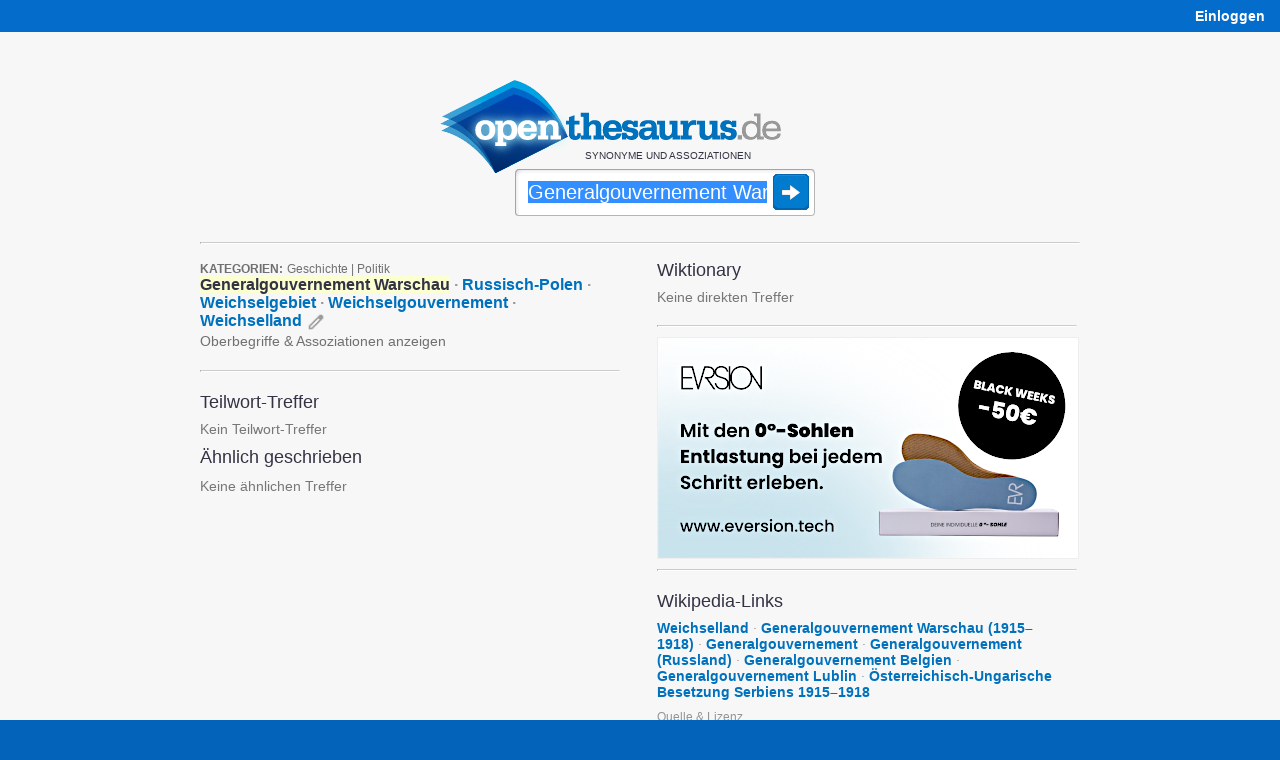

--- FILE ---
content_type: text/html;charset=UTF-8
request_url: https://www.openthesaurus.de/synonyme/Generalgouvernement+Warschau
body_size: 7494
content:
<!doctype html>
<html lang="de">
    <head>
        <title>Generalgouvernement Warschau - Synonyme bei OpenThesaurus</title>
        <link rel="stylesheet" href="/assets/application-45186c06d69efd8a210ec9691746afc8.css"/>
        <link rel="shortcut icon" href="/assets/favicon_openthesaurus-3b9225d8e559a7f6840e16273131b37e.ico" />
        <link rel="search" type="application/opensearchdescription+xml" title="OpenThesaurus" href="/openSearch" />
        <meta name="viewport" content="width=device-width, initial-scale=1.0">
        <script type="text/javascript" src="/assets/application-d2f958be942700d5ba31fb47a66769cf.js" ></script>
        <script type="text/javascript">
  var isFocused = false;
  function selectSearchField(originalQuery) {
      if (!isFocused && document.searchform && document.searchform.q) {
          document.searchform.q.select();
          isFocused = true;
      }
      return true;
  }
  function leaveSearchField() {
      isFocused = false;
  }
  function doSubmit() {
    window.location = '/synonyme/' + encodeURIComponent(document.searchform.q.value.replace('/', '___'));
    try {
        plausible('search form submitted');
    } catch (e) {
        // plausible not available
    }
    return false;
  }
</script>
        <script type="text/javascript">

    var onChangeInterval = null;
    var deferRequestMillis = 300;
    var minChars = 2;
    var currentValue = null;
    var openTooltip;

    function doSearchOnKeyUp(event) {
        // also see layout.css - if the transform is not applied (it's not in Opera because
        // it makes fonts fuzzy) we cannot use the popup as it will be misplaced, covering the
        // query box:
        var bodyDiv = $('#body');
        var isMozilla = bodyDiv.css('-moz-transform');
        var isWebkit = bodyDiv.css('-webkit-transform');
        var isMs = false;  // not yet enabled, layout problems with the skew
        var hasTransformEnabled = isMozilla || isWebkit || isMs;
        if ((event.keyCode == 45/*Insert*/ ||
             event.keyCode == 65/*A*/ ||
             event.keyCode == 67/*C*/
            ) && event.ctrlKey) {
            // opening the popup makes no sense for these key combinations
            return;
        }
        if (hasTransformEnabled) {
            switch (event.keyCode) {
                case 13:   // Return
                case 37:   // cursor left
                case 38:   // cursor up
                case 39:   // cursor right
                case 40:   // cursor down
                case 9:    // Tab
                case 16:   // Shift
                case 17:   // Ctrl
                case 18:   // Alt
                case 20:   // Caps Lock
                case 35:   // End
                case 36:   // Pos1
                case 116:  // F5
                case 122:  // F12
                    return;
            }
            clearInterval(onChangeInterval);
            var searchString = document.searchform.q.value;
            if (currentValue != searchString) {
                onChangeInterval = setInterval("onSynsetSearchValueChange()", deferRequestMillis);
            }
        }
    }

    var runningRequests = 0;
    var lastUpdateTimeStamp = 0;
    var isRealResultPage = true;
    var firstSearch = true;

    if (window.history && window.history.pushState) {
        window.onpopstate = function(event) {
            if (event.state && event.state.q) {
                onSynsetSearchValueChangeInternal(event.state.q, false);
            } else {
                onSynsetSearchValueChangeInternal("", false);
            }
            if (!event.state) {
                try {
                    const lastNonSPA = sessionStorage.getItem("lastNonSPA");
                    if (lastNonSPA) {
                        window.location.href = lastNonSPA;
                    }
                } catch (e) {
                    // Storage not available
                }
            }
        };
    }

    function onSynsetSearchValueChange() {
        onSynsetSearchValueChangeInternal(document.searchform.q.value, true);
    }

    function onSynsetSearchValueChangeInternal(searchString, changeHistory) {
        clearInterval(onChangeInterval);
        currentValue = searchString;
        if (searchString.length < minChars) {
            return;
        }
        if (searchString === '') {
            $('#defaultSpace').show();
            $('#searchSpace').hide();
        } else {
            $('#defaultSpace').hide();
            $('#searchSpace').show();
            var timeStamp = new Date().getTime();
            loadSynsetSearch();
            runningRequests++;
            var stateObj = {q: searchString};
            new jQuery.ajax(
                '/synset/newSearch',
                {
                    method: 'get',
                    asynchronous: true,
                    data: {
                        q: searchString,
                        withAd: false
                    }
                }
            ).done(function (msg) {
                    if (timeStamp < lastUpdateTimeStamp) {
                        //console.warn("Ignoring outdated update: " + timeStamp + " < " + lastUpdateTimeStamp);
                    } else {
                        if (firstSearch) {
                            sessionStorage.setItem("lastNonSPA", window.location.href);
                            if ($('#desktopAd').length > 0) {
                                $('#desktopAd').css('display', 'none');
                            }
                        }
                        $('#searchSpace').html(msg);
                        document.title = searchString + " - Synonyme bei OpenThesaurus";
                        if (changeHistory) {
                            if (isRealResultPage) {
                                // 'back' button will go back to this state
                                history.pushState(stateObj, "", "/synonyme/" + searchString);
                            } else {
                                history.replaceState(stateObj, "", "/synonyme/" + searchString);
                            }
                        }
                        setUpHandlers();
                        lastUpdateTimeStamp = timeStamp;
                    }
                    if (msg.indexOf("--REALMATCHES--") !== -1) {
                        isRealResultPage = true;
                    } else {
                        isRealResultPage = false;
                    }
                }
            ).fail(function (jqXHR, textStatus, errorThrown) {
                    $('#searchSpace').html(jqXHR.responseText);
                    if (changeHistory) {
                        history.replaceState(stateObj, "", "/synonyme/" + searchString);
                    }
                }
            ).always(function (e) {
                if (runningRequests > 0) {
                    runningRequests--;
                }
                if (runningRequests <= 0) {
                    loadedSynsetSearch();
                }
                if (firstSearch) {
                    firstSearch = false;
                }
            });
        }
    }

    function toggle(divName) {
        var $div = $('#' + divName);
        if ($div.css('display') === 'block') {
            $div.css('display', 'none');
        } else {
            $div.css('display', 'block');
        }
    }

    function toggleAndTrack(divName, trackName) {
        toggle(divName);
        plausible(trackName);
    }

    function loadSynsetSearch() {
        $('#spinner').css({
            position: 'absolute',
            visibility: 'visible'
        });
    }

    function loadedSynsetSearch() {
        $('#spinner').css('visibility', 'hidden');
    }

    function setUpHandlers() {
        var markers = $('.antonymMarker, .commentMarker');
        markers.each(function(){
            $(this).data('title', $(this).attr('title'));
            $(this).removeAttr('title');
        });

        /*var hoverStart = 0;
        markers.mouseover(function() {
            hoverStart = new Date().getTime();
        });
        markers.mouseout(function() {
            var hoverTime = new Date().getTime() - hoverStart;
            plausible('comment icon hovered any time');
            if (hoverTime >= 100) {
                plausible('comment icon hovered at least 100ms');
                //console.log("hoverTime", hoverTime);
            }
        });*/

        markers.click(function() {
            if (openTooltip && openTooltip.is($(this))) {
                // If the same marker is clicked again, remove the tooltip
                $(this).next('.tooltip').remove();
                openTooltip = null;
                return false;
            }
            if (openTooltip) {
                openTooltip.next('.tooltip').remove();
            }
            if ($(this).data('title') != "") {
                var text = $(this).data('title');
                text = text.replaceAll(/\b(https?:\/\/[^/]+\.wikipedia\.org\/[-A-Za-z0-9+&@#/%?=~_()|!:,.;]*[-A-Za-z0-9+&@#/%=~_()|])/g, '<a href="$1">Wikipedia</a>'); // see StringTools.URL_PATTERN
                $(this).after('<span class="tooltip"><img class="tooltipCloseIcon" src="/assets/close24-e2dcbe613dd86f4e18255581c96f4036.png">' + text  + '</span>');
            }
            var viewportWidth = $(window).width();
            var tooltipWidth = 310; // Approximate width of the tooltip
            var elementOffset = $(this).offset();
            var left = elementOffset.left + $(this).width() + 4;
            // Adjust left position if tooltip overflows viewport:
            if (left + tooltipWidth > viewportWidth + $(window).scrollLeft()) {
                left = viewportWidth + $(window).scrollLeft() - tooltipWidth - 5; // Add some padding
            }
            if (left < $(window).scrollLeft()) {
                left = $(window).scrollLeft() + 10; // Add some padding
            }
            $(this).next().css('left', left);
            $(this).next().css('top', elementOffset.top + 25);  // move down a bit so tooltip doesn't hide icon
            openTooltip = $(this);
            plausible('comment icon clicked');
            return false;
        });
    }

    $(document).ready(function() {

        setUpHandlers();

        // when user clicks somewhere else, remove the tooltip:
        $(document).click(function(e) {
            if (openTooltip && !$(e.target).is('.tooltip') && !$(e.target).is('.antonymMarker') && !$(e.target).is('.commentMarker')) {
                openTooltip.next('.tooltip').remove();
                openTooltip = null;
            }
        });

        // also remove the tooltip when user presses ESC:
        $(document).keyup(function(e) {
            if (e.keyCode == 27) {  // Escape key
                if (openTooltip) {
                    openTooltip.next('.tooltip').remove();
                    openTooltip = null;
                }
            }
        });

    });

</script>

        
        <meta http-equiv="Content-Type" content="text/html; charset=UTF-8"/>
   		<meta name="layout" content="main"/>
        

        
          <meta name="description" content="Gefundene Synonyme: Generalgouvernement Warschau, Russisch-Polen, Weichselgebiet, Weichselgouvernement, Weichselland, "/>
        
        
        
    
        <script defer add-file-types="oxt,bz2" data-domain="openthesaurus.de" src="https://plausible.io/js/script.file-downloads.outbound-links.tagged-events.js"></script>
        <script>window.plausible = window.plausible || function() { (window.plausible.q = window.plausible.q || []).push(arguments) }</script>
    </head>
    <body>

    <nav>
    <div id="navigation">
        <div id="navibar">
            <table style="width:100%">
                <tr>
                    <td>
                        <span class="mobileOnly">
                            <a href="/">openthesaurus.de</a>
                        </span>
                    </td>
                    <td class="desktopOnly" style="text-align: right" id="right-navibar">
                        
                            
                                
                            
                            <a href="/user/login?q=Generalgouvernement+Warschau&amp;controllerName=synset&amp;actionName=search&amp;origId=" class="lightlink"><strong>Einloggen</strong></a>
                        
                    </td>
                </tr>
            </table>
        </div>
        
    </div>
</nav>


    <div id="body">

      <div id="content">

        

<header>
  <div id="search">

    
    <div style="margin-right: 30px;">
      
      <div class="logo"><a href="/"><img
          src="/assets/openthesaurus-logo-73a064471df7731664ccf81efcd97595.png"
          alt="OpenThesaurus Logo" width="341" height="93" /></a></div>

      <p class="claim">Synonyme und Assoziationen</p>

      <form style="position: relative" action="/synonyme" onsubmit="doSubmit()" name="searchform">

        
        <span id="spinner">
          <img src="/assets/spinner-big-a51c5608d01acf32df728f299767f82b.gif" width="32" height="32" alt="Loading" />
        </span>

        
        
        
          <input  onkeyup="return doSearchOnKeyUp(event);" autocomplete="off" style="outline: none" onclick="selectSearchField()" onblur="leaveSearchField()" accesskey="s" aria-label="Suche" type="text" id="search-field" name="q" value="Generalgouvernement Warschau"
        
        /><input class="searchSubmitButton" type="image" title="Synonyme finden" src="/assets/search-submit-38ded6819c77b6f1a2ef76ad8d1c0efe.png" />

        

      </form>

    </div>
      
  </div>
</header>



    <script type="text/javascript">
    $( document ).ready(function() {
        var touchOS = ('ontouchstart' in document.documentElement) ? true : false;
        if (!touchOS && window.location.hash !== "#history") {
          document.searchform.q.focus();
          document.searchform.q.select();
        }
    });
    </script>



        <div class="loggedInInfo">
    
</div>


        <hr style="margin-bottom:16px" class="desktopOnly"/>

        <main>
          <div id="searchSpace">
            

    <div id="searchSpace">

        

    <div class="resultColumn" style="margin-right:37px">
        


    
        <!--REALMATCHES-->

        <div style="margin-bottom: 10px">

            
            
                
                    
                    
                
                    
                    
                
            
            
                <div class="category">
                    <span class="categoryHead">Kategorien:</span>
                    <span class="categoryTerm"><a href='/term/list?categoryId=27'>Geschichte</a> | <a href='/term/list?categoryId=28'>Politik</a></span>
                </div>
            

            <div class="result">
                <div class="mainResult">
                    
                    
                    
                        
                        
                        
                        
                        

                        
                            
                        

                        
                        
                        
                        
                        
                        
                        

                        
                        
                        
                        
                        
                        
                        
                        
                        <!-- time for antonyms: 0ms -->

                        <span>
                            
                                <span class="synsetmatch">Generalgouvernement Warschau</span>


<span class="d">&middot;</span>
                            
                        </span>

                        
                    
                        
                        
                        
                        
                        

                        
                            
                        

                        
                        
                        
                        
                        
                        
                        

                        
                        
                        
                        
                        
                        
                        
                        
                        <!-- time for antonyms: 1ms -->

                        <span>
                            
                                <a href="/synonyme/Russisch-Polen">Russisch-Polen</a>


<span class="d">&middot;</span>
                            
                        </span>

                        
                    
                        
                        
                        
                        
                        

                        
                            
                        

                        
                        
                        
                        
                        
                        
                        

                        
                        
                        
                        
                        
                        
                        
                        
                        <!-- time for antonyms: 1ms -->

                        <span>
                            
                                <a href="/synonyme/Weichselgebiet">Weichselgebiet</a>


<span class="d">&middot;</span>
                            
                        </span>

                        
                    
                        
                        
                        
                        
                        

                        
                            
                        

                        
                        
                        
                        
                        
                        
                        

                        
                        
                        
                        
                        
                        
                        
                        
                        <!-- time for antonyms: 1ms -->

                        <span>
                            
                                <a href="/synonyme/Weichselgouvernement">Weichselgouvernement</a>


<span class="d">&middot;</span>
                            
                        </span>

                        
                    
                        
                        
                        
                        
                        

                        
                            
                        

                        
                        
                        
                        
                        
                        
                        

                        
                        
                        
                        
                        
                        
                        
                        
                        <!-- time for antonyms: 0ms -->

                        <span>
                            
                                <a href="/synonyme/Weichselland">Weichselland</a>



                            
                        </span>

                        
                    

                    <a href="/synonyme/edit/26257">
                        <img class="editIcon" align="top" src="/assets/edit-94a195a09854654be0ce6278ee18bdb1.png" alt="Stift-Symbol" title="Eintrag ändern"/>
                    </a>

                </div>

                
                
                    
                        
                    
                
                    
                

                
                
                
                
                    
                
                    
                

                
                
                
                    
                        
                            
                        
                    
                
                    
                

                
                
                
                    <a class="superSubAssocLink" href="javascript:toggleAndTrack('superSubAssocDiv26257', 'superSubAssocLink clicked')">Oberbegriffe &amp; Assoziationen anzeigen</a>
                
                

                <div id="superSubAssocDiv26257" style="display: none">

                    
                        <div class="superordinate" id="superordinates">
                            <span class="superordinateHead">Oberbegriffe</span>
                            <ul class="associationList">
                                <li>
    
    <span title="Landesteil · Provinz · Verwaltungsgebiet">
        
        
            
                
                
                    
                
                
                    <a href="Landesteil">Landesteil</a>
                
            
        
            
                
                    &middot;
                
                
                    
                
                
                    <a href="Provinz">Provinz</a>
                
            
        
            
                
                    &middot;
                
                
                    
                
                
                    <a href="Verwaltungsgebiet">Verwaltungsgebiet&hellip;</a>
                
            
        
    </span>

</li>
                            </ul>
                        </div>
                    

                    

                    
                        <div class="associations" id="associations">
                            <span class="superordinateHead">Assoziationen</span>
                            <ul class="associationList">
                                
    
    <li title="Kaiserreich Russland · Russisches Kaiserreich · Russisches Zarenreich · zaristisches Russland">
        
        
            
                
                
                    
                
                
                    <a href="Kaiserreich+Russland">Kaiserreich Russland</a>
                
            
        
            
                
                    &middot;
                
                
                    
                
                
                    <a href="Russisches+Kaiserreich">Russisches Kaiserreich</a>
                
            
        
            
                
                    &middot;
                
                
                    
                
                
                    <a href="Russisches+Zarenreich">Russisches Zarenreich&hellip;</a>
                
            
        
            
        
    </li>


                                
                            </ul>
                            
                        </div>
                    

                </div>

            </div>

        </div>

    




        
        

        <hr style="margin-top:20px" />

        
					<h2 style="margin-top:0px">Teilwort-Treffer</h2>

                    <p class="partialMatches">
                    
                    
                    
                        <span class="noMatches">Kein Teilwort-Treffer</span>
                    
                    
                    </p>

                    <h2 style="margin-top:0px">Ähnlich geschrieben</h2>

                    <p class="similarMatches" style="margin-top:10px">
                    
                    
                        <span class="noMatches">Keine ähnlichen Treffer</span>
                    
                    </p>


        

    </div>

    <div class="resultColumn">
        
            
            
            
            
            
        

        					<h2 style="margin-top:0">Wiktionary</h2>
					
					    <span class="noMatches">Keine direkten Treffer</span>
					


        <hr style="margin-top:20px;margin-bottom:10px" />

        
    
    <div id="mainBn">
        <a href="https://www.eversion.tech?utm_source=openthesaurus&utm_medium=banner&utm_campaign=banner1"><img style="max-width: 100%; height: auto;" src="/assets/external/eversion.png" alt="Eversion - mit den 0°-Sohlen Entlastung bei jedem Schritt erleben" /></a>
    </div>
    <hr>



        					
					<h2 style="margin-top:0px">Wikipedia-Links</h2>
					
                        
                        
                            	
                                
                            
                            
                        
                            
                                <a href="/synonyme/Weichselland">Weichselland</a><span class="d">&nbsp;&middot;</span>
                            
                            
                        
                            
                                <a href="/synonyme/Generalgouvernement%20Warschau">Generalgouvernement Warschau (1915–1918)</a><span class="d">&nbsp;&middot;</span>
                            
                            
                        
                            
                                <a href="/synonyme/Generalgouvernement">Generalgouvernement</a><span class="d">&nbsp;&middot;</span>
                            
                            
                        
                            
                                <a href="/synonyme/Generalgouvernement">Generalgouvernement (Russland)</a><span class="d">&nbsp;&middot;</span>
                            
                            
                        
                            
                                <a href="/synonyme/Generalgouvernement%20Belgien">Generalgouvernement Belgien</a><span class="d">&nbsp;&middot;</span>
                            
                            
                        
                            
                                <a href="/synonyme/Generalgouvernement%20Lublin">Generalgouvernement Lublin</a><span class="d">&nbsp;&middot;</span>
                            
                            
                        
                            
                                <a href="/synonyme/%C3%96sterreichisch-Ungarische%20Besetzung%20Serbiens%201915%E2%80%931918">Österreichisch-Ungarische Besetzung Serbiens 1915–1918</a>
                            
                            
                        
                        

						
							<div class="copyrightInfo">
                                <a href="javascript:toggle('wikipediaLicense')">Quelle &amp; Lizenz</a>
                                <div id="wikipediaLicense">
								    Quelle: <a href="https://de.wikipedia.org/wiki/Generalgouvernement_Warschau">Wikipedia-Seite zu 'Generalgouvernement Warschau'</a> [<a href="https://de.wikipedia.org/w/index.php?title=Generalgouvernement_Warschau&amp;action=history">Autoren</a>]<br/>Lizenz: <a href="https://creativecommons.org/licenses/by-sa/4.0/deed.de">Creative Commons Attribution-ShareAlike</a>
                                </div>
							</div>
						
					


        <hr style="margin-top:20px" />


        
    

        <h2>„Generalgouvernement Warschau“ suchen mit:</h2>

        <p style="line-height: 175%">
            
            <a href="https://www.korrekturen.de/flexion/suche.php?q=Generalgouvernement+Warschau">Wortformen von korrekturen.de</a>
        </p>

    



    </div>
    
    <div style="clear: both"></div>


    </div>
        
    
          </div>
        </main>

      </div>

    </div>

    <nav>
    <div id="foot">
        
    <div class="footerColumn" style="margin-top: 44px; margin-right: 37px;">
        
        <div class="claim" style="margin-bottom: 23px">
            OpenThesaurus ist ein freies deutsches Wörterbuch für Synonyme, bei dem jeder mitmachen kann.
        </div>

        <img style="width:100%;height:2px;margin-bottom:23px" src="/assets/hr-972f1f7d09f0c958049b64c6f08137d7.png" alt="Separator"/>

        <ul style="float: left; margin-right: 40px">
            <li><a href="/search/index">Erweiterte Suche</a></li>
            <li><a href="/about/api">API</a></li>
            <li><a href="/woerter/listen">Wortlisten</a></li>
            <li><a href="/tag/list">Tags</a></li>
            <li><a href="/about/download">Daten-Download</a></li>
            <li><a href="/userEvent/list">Daten-Änderungen</a></li>
            <li><a href="/statistics/index">Statistik</a></li>
            <li><a href="https://languagetool.org/de">Rechtschreibprüfung</a></li>
        </ul>

        <ul>
            <li><a href="/about/index">Über</a></li>
            <li><a href="/about/faq">FAQ</a></li>
            <li style="margin-bottom:18px"><a href="/about/imprint">Impressum &amp;<br>Datenschutz</a></li>

            
                
                    
                
                <li><a href="/user/login?q=Generalgouvernement+Warschau&amp;controllerName=synset&amp;actionName=search&amp;origId=" class="lightlink"><strong>Einloggen</strong></a></li>
            
        </ul>

    </div>
        
    </div>
</nav>


    </body>
</html>